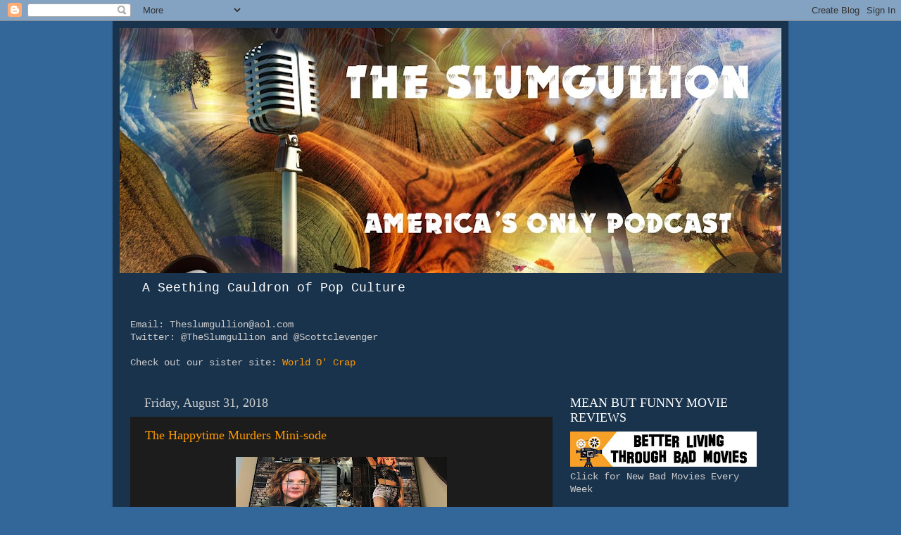

--- FILE ---
content_type: text/html; charset=utf-8
request_url: https://www.iheart.com/podcast/256-the-slumgullion-43083920/?embed=true
body_size: 9119
content:

    <!doctype html>
    <html lang="en">
      <head>
        <title>The Slumgullion | iHeart</title>
        <meta content="Writer-performer Jeff Holland and screenwriter, author, and mal vivant Scott Clevenger talk movies and TV and fight a never ending battle to decide who's grumpier." name="description">
<meta content="121897277851831" property="fb:app_id">
<meta content="55354819171" property="fb:pages">
<meta content="https://i.iheart.com/v3/url/aHR0cHM6Ly9pMS5zbmRjZG4uY29tL2F2YXRhcnMtMDAwNDc2ODk4MjA3LXc4dnZscS1vcmlnaW5hbC5qcGc" name="thumbnail">
<meta content="https://i.iheart.com/v3/url/aHR0cHM6Ly9pMS5zbmRjZG4uY29tL2F2YXRhcnMtMDAwNDc2ODk4MjA3LXc4dnZscS1vcmlnaW5hbC5qcGc" name="twitter:image">
<meta content="https://i.iheart.com/v3/url/aHR0cHM6Ly9pMS5zbmRjZG4uY29tL2F2YXRhcnMtMDAwNDc2ODk4MjA3LXc4dnZscS1vcmlnaW5hbC5qcGc" property="og:image">
<meta content="Writer-performer Jeff Holland and screenwriter, author, and mal vivant Scott Clevenger talk movies and TV and fight a never ending battle to decide who's grumpier." itemprop="description">
<meta content="Writer-performer Jeff Holland and screenwriter, author, and mal vivant Scott Clevenger talk movies and TV and fight a never ending battle to decide who's grumpier." property="og:description">
<meta content="Writer-performer Jeff Holland and screenwriter, author, and mal vivant Scott Clevenger talk movies and TV and fight a never ending battle to decide who's grumpier." name="twitter:description">
<meta content="https://www.iheart.com/podcast/256-the-slumgullion-43083920/" property="og:url">
<meta content="https://www.iheart.com/podcast/256-the-slumgullion-43083920/" name="twitter:url">
<meta content="iHeart" property="og:site_name">
<meta content="iHeart" name="twitter:app:name:iphone">
<meta content="iHeart" name="twitter:app:name:ipad">
<meta content="iHeart" name="twitter:app:name:googleplay">
<meta content="iHeart" name="al:android:app_name">
<meta content="iHeart" name="al:ios:app_name">
<meta content="@iHeartRadio" name="twitter:creator">
<meta content="@iHeartRadio" name="twitter:site">
<meta content="summary" name="twitter:card">
<meta content="iheart.com" name="twitter:domain">
<meta content="290638154" name="twitter:app:id:iphone">
<meta content="290638154" name="twitter:app:id:ipad">
<meta content="290638154" name="al:ios:app_store_id">
<meta content="com.clearchannel.iheartradio.controller" name="twitter:app:id:googleplay">
<meta content="com.clearchannel.iheartradio.controller" name="al:android:package">
<meta content="The Slumgullion | iHeart" itemprop="name">
<meta content="The Slumgullion | iHeart" property="og:title">
<meta content="The Slumgullion | iHeart" name="twitter:title">
<meta content="audio" key="twitter:card" property="twitter:card">
<meta content="https://www.iheart.com/podcast/256-the-slumgullion-43083920/?embed=true" key="twitter:url" name="twitter:url">
<meta content="https://www.iheart.com/podcast/256-the-slumgullion-43083920/?embed=true" key="twitter:player" name="twitter:player">
<meta content="450" key="twitter:player:width" name="twitter:player:width">
<meta content="300" key="twitter:player:height" name="twitter:player:height">
<meta content="text/html" key="og:video:type" property="og:video:type">
<meta content="audio/vnd.facebook.bridge" key="og:audio:type" property="og:audio:type">
<meta content="https://www.iheart.com/podcast/256-the-slumgullion-43083920/?embed=true" key="og:url" property="og:url">
<meta content="https://www.iheart.com/podcast/256-the-slumgullion-43083920/?embed=true" key="og:audio" property="og:audio">
<meta content="https://www.iheart.com/podcast/256-the-slumgullion-43083920/?embed=true" key="og:video:url" property="og:video:url">
<meta content="https://www.iheart.com/podcast/256-the-slumgullion-43083920/?embed=true" key="og:video:secure_url" property="og:video:secure_url">
<meta content="450" key="og:video:width" property="og:video:width">
<meta content="300" key="og:video:height" property="og:video:height">
        <link href="https://www.iheart.com/v12.0.0/2147adc/bundles/opensearch.xml" rel="search" title="iHeart" type="application/opensearchdescription+xml" />
<link href="https://plus.google.com/+iHeartRadio" rel="author" />
<link href="https://plus.google.com/+iHeartRadio" rel="publisher" />
<link href="https://www.iheart.com/podcast/256-the-slumgullion-43083920/" rel="canonical" />
<link href="https://www.iheart.com/static/assets/fb_logo.png" rel="image_src" />
<link href="https://www.iheart.com/oembed?url=https%3A%2F%2Fwww.iheart.com%2Fpodcast%2F256-the-slumgullion-43083920%2F&format=json" key="application/json+oembed" rel="alternate" title="The Slumgullion" type="application/json+oembed" />
<link href="https://www.iheart.com/oembed?url=https%3A%2F%2Fwww.iheart.com%2Fpodcast%2F256-the-slumgullion-43083920%2F&format=xml" key="text/xml+oembed" rel="alternate" title="The Slumgullion" type="text/xml+oembed" />
        <meta name="viewport" content="width=device-width, initial-scale=1">
        <script type="text/javascript">
          BOOT={"version":"12.0.0"};
        </script>
        <script id="initial-props" type="application/json">{"initialProps":{"httpStatus":200,"playbackSupportedCountry":true,"autoplay":false,"basePodcastUrl":"https://www.iheart.com/podcast/256-the-slumgullion-43083920/","dimensions":{"fixedWidth":450,"height":300,"width":"100%"},"episodeId":"309269853","episodes":[{"id":309269853,"podcastId":43083920,"podcastSlug":"256-the-slumgullion","title":"Slumgullion 117 Michael Flatley's Blackbird (2018)","duration":2439,"isExplicit":true,"isInteractive":false,"description":"Jeff and Scott welcome suave British podcaster Dave Probert (of Channel 37's Midnight Movie Show) to discuss Michael Flatley's hymn to himself, the abysmally funny Casablanca retread, Blackbird (2018).","startDate":1764094574000,"transcriptionAvailable":false,"imageUrl":"https://i.iheart.com/v3/url/aHR0cHM6Ly9pMS5zbmRjZG4uY29tL2FydHdvcmtzLTBrUExzb0g1d2dibUU4U1ktNGg5MEp3LXQzMDAweDMwMDAucG5n"},{"id":307260026,"podcastId":43083920,"podcastSlug":"256-the-slumgullion","title":"Slumgullion 116 Silver Age Superman in 2025","duration":2434,"isExplicit":true,"isInteractive":false,"description":"As Jeff and Scott wait around for their guest Godot to show up, they fall into a discussion of James Gunn's Superman. ","startDate":1763307693000,"transcriptionAvailable":false,"imageUrl":"https://i.iheart.com/v3/url/aHR0cHM6Ly9pMS5zbmRjZG4uY29tL2FydHdvcmtzLTBrUExzb0g1d2dibUU4U1ktNGg5MEp3LXQzMDAweDMwMDAucG5n"},{"id":287438392,"podcastId":43083920,"podcastSlug":"256-the-slumgullion","title":"Slumgullion 115 Sam Laskey on ICK and SINNERS","duration":3234,"isExplicit":true,"isInteractive":false,"description":"Jeff and Scott talk to Sam Laskey, writer of the new horror comedy, ICK.","startDate":1753366861000,"transcriptionAvailable":false,"imageUrl":"https://i.iheart.com/v3/url/aHR0cHM6Ly9pMS5zbmRjZG4uY29tL2FydHdvcmtzLTBrUExzb0g1d2dibUU4U1ktNGg5MEp3LXQzMDAweDMwMDAucG5n"},{"id":264516132,"podcastId":43083920,"podcastSlug":"256-the-slumgullion","title":"Slumgullion 114 - Supermen Against the Orient (1973)","duration":2871,"isExplicit":true,"isInteractive":false,"description":"It's 1973. Bruce Lee has died and the Kung Fu movie craze is slowly deflating. Desperate, Hong Kong producers joins forces with Italy, combining their kung fu genre with the Italians' stupid and clumsy superhero spoofs, to prove that the sum of its parts is a negative integer.","startDate":1738695600000,"transcriptionAvailable":false,"imageUrl":"https://i.iheart.com/v3/url/aHR0cHM6Ly9pMS5zbmRjZG4uY29tL2FydHdvcmtzLTBrUExzb0g1d2dibUU4U1ktNGg5MEp3LXQzMDAweDMwMDAucG5n"},{"id":259316636,"podcastId":43083920,"podcastSlug":"256-the-slumgullion","title":"Slumgullion 113 The Apple","duration":2320,"isExplicit":true,"isInteractive":false,"description":"Jeff, like the Devil depicted in the film, tempts Scott into watching this warmed over Israeli rock opera.","startDate":1737140400000,"transcriptionAvailable":false,"imageUrl":"https://i.iheart.com/v3/url/aHR0cHM6Ly9pMS5zbmRjZG4uY29tL2F2YXRhcnMtMDAwNDc2ODk4MjA3LXc4dnZscS1vcmlnaW5hbC5qcGc"}],"followUrl":"https://www.iheart.com/podcast/256-the-slumgullion-43083920/?keyid%5B0%5D=The%20Slumgullion&pname=podcast_profile&sc=widget_share&follow=true","origQuery":{"embed":"true"},"podcastId":"43083920","podcastUrl":"https://www.iheart.com/podcast/256-the-slumgullion-43083920/?keyid%5B0%5D=The%20Slumgullion&pname=podcast_profile&sc=widget_share","subtitle":"Slumgullion 117 Michael Flatley's Blackbird (2018)","title":"The Slumgullion","tracks":[{"stationId":"43083920","trackId":"309269853"},{"stationId":"43083920","trackId":"307260026"},{"stationId":"43083920","trackId":"287438392"},{"stationId":"43083920","trackId":"264516132"},{"stationId":"43083920","trackId":"259316636"}],"urlWithQuery":"https://www.iheart.com/podcast/256-the-slumgullion-43083920/?embed=true","description":"Writer-performer Jeff Holland and screenwriter, author, and mal vivant Scott Clevenger talk movies and TV and fight a never ending battle to decide who's grumpier.","imageUrl":"https://i.iheart.com/v3/url/aHR0cHM6Ly9pMS5zbmRjZG4uY29tL2F2YXRhcnMtMDAwNDc2ODk4MjA3LXc4dnZscS1vcmlnaW5hbC5qcGc"},"isMobile":false,"playbackType":"PODCAST","theme":{"activeText":"#D52D37","backgroundPrimary":"#FFFFFF","backgroundSecondary":"#E6EAED","backgroundTertiary":"#F6F8F9","border":"0.1rem solid #C5CDD2","confirmation":"#46815A","filledProgressBars":"#D52D37","fontPrimary":"#27292D","fontSecondary":"#717277","fontTertiary":"#3F4447","highlightOutline":[".5rem auto -webkit-focus-ring-color;",".5rem auto Highlight;"],"iheartIcon":"#C5CDD2","iheartLogo":"fullColor","liveThumb":"#FFFFFF","modalBackground":"#FFFFFF","progressBars":"#C5CDD2","thumbBoxShadow":"#C5CDD2 2px 3px 10px 0px","timeColor":"#717277"},"translations":{},"widgetLocationConfig":{"api":{"client":"https://us.api.iheart.com","server":"https://us.api.iheart.com"},"countryCode":"US","env":"prod","hostName":"webapp.US","sdks":{"adobeAnalytics":{"account":"cccorporate01,cccorporate,ccnetwork","dtmUrl":"//assets.adobedtm.com/dba7b4ad2c8b/91f40365a420/launch-530fb1e26ecf.min.js","enabled":true,"secureTrackingServer":"smy.iheart.com","threshold":100,"trackingServer":"my.iheart.com","visitorNamespace":"clearchannel"},"amazon":{"pubId":"3901","script":"//c.amazon-adsystem.com/aax2/apstag.js"},"appBoy":{"appKey":"73f8cae6-7de9-48ef-adc5-fcbd335f6d61","baseUrl":"sdk.iad-01.braze.com","enabled":true,"threshold":100},"comScore":{"customerId":"6036262","enabled":true,"pageview_candidate_url":"/api/comscore","publisherSecret":"0bef577ec3f4eebf3d5eaa3945b5f838","threshold":100},"facebook":{"appId":"121897277851831","pages":"55354819171","pixelEnabled":true,"pixelId":"1126589700832689","threshold":100},"gfkSensicSdk":{"enabled":false},"googleAnalytics":{"account":"UA-32316039-1","domain":"iheart.com","enabled":true,"threshold":100},"googleCast":{"appKey":"7F8E0EF3","enabled":true,"threshold":100},"googleFirebase":{"account":"G-441TYTQYC2"},"googlePlus":{"appKey":"884160514548-4917aophkpafpbgh8r1lndhc3f128ouf.apps.googleusercontent.com","enabled":true,"threshold":100,"token":"BzajEH6qKu44CgUUszHza2Yc"},"highlights":{"desktop":{"apiKey":"188e43c588c69904abefc500378b803e31d90f40495e53dd","height":400,"placementId":"6901f8ee07e9633fd8ebafcc","styleId":"6901f8ee07e9633fd8ebafcd"},"mobile":{"apiKey":"188e43c588c69904abefc500378b803e31d90f40495e53dd","placementId":"6901f81807e9633fd8ebae76","styleId":"6901f81807e9633fd8ebae77"}},"ias":{"anID":931667,"enabled":true,"library":"https://static.adsafeprotected.com/vans-adapter-google-ima.js"},"lotame":{"clientId":4086,"enabled":false,"legacyLotame":false,"publisherId":4085,"threshold":100,"tp":"CLCH"},"outbrain":{"enabled":true,"pixelId":"004d2133385513d6a3dbfd9993b43474ab"},"recaptcha":{"enabled":true,"key":"6Lc2RwMTAAAAAKQNHEwIs39F0sgRJuvBbUWJJv82","threshold":100},"recurly":{"appKey":"ewr1-9LMtPZ6U0H45p9yXY46mLR"},"rubicon":{"script":"//micro.rubiconproject.com/prebid/dynamic/16442.js"},"triton":{"desktop":{"custom":"20730","talk":"23050"},"enabled":true,"mobile":{"custom":"28614","talk":"28615"},"sid":"151","threshold":100}},"supportedCountries":["US","CA","AU","NZ","MX","WW"],"terminalId":159,"version":"12.0.0","featureFlags":{"TEMPnoRefreshOnLogin":false,"allAccessPreview":false,"customRadio":true,"darkModeAvailable":false,"extrasNav":true,"forYou":true,"forceABTest":{},"freeUserMyPlaylist":true,"freeUserPlaylistCreation":true,"gfkSensic":false,"graphQl":true,"headerBidding":true,"highlightsSDK":true,"homepageEventsSection":true,"homepageNewsSection":true,"internationalPlaylistRadio":false,"liveLegalLinks":true,"liveRadio":true,"liveRadioCountryNav":true,"longProfileId":true,"miniFooter":false,"newSearch":true,"onDemand":true,"personalizedPlaylistRecs":true,"pivotGeoEnabled":true,"playlistRadioAds":true,"podcastPreroll":true,"podcastRecs":true,"podcastTritonTokenEnabled":true,"podcasts":true,"recommendedPlaylistRecs":true,"refreshAdOnFocus":true,"resetPasswordIncludeLogin":true,"showPodcastTranscriptions":true,"showWelcome":true,"socialShare":false,"stationSpecificRegGate":true,"suppressAds":false,"useAmpTranscription":false,"widgetArtistRadio":true,"widgetFavorites":true,"widgetLive":true,"widgetPlaylist":true,"widgetPodcastEpisode":true,"widgetPodcastProfile":true},"lang":"en","links":{"about":"/about/","adChoices":"https://www.iheart.com/adchoices/","advertise":"https://www.iheartmedia.com/advertise","apps":"https://iheart.onelink.me/Ff5B/GetTheApp","appsAuto":"https://www.iheart.com/apps/#auto","appsHome":"https://www.iheart.com/apps/#home","appsMobile":"https://iheart.onelink.me/Ff5B/GetTheApp","appsWear":"https://www.iheart.com/apps/#wear","blog":"https://blog.iheart.com/","brand":"https://brand.iheart.com/","content":"https://www.iheart.com/content/","contestrules":"/content/general-contesting-guidelines/","contests":"https://news.iheart.com/contests/","customradio":"/artist/","events":"https://www.iheart.com/content/iheartradio-events/","features":"https://www.iheart.com/content/iheartradio-features/","forYou":"/for-you/","getTheAppLink":"https://iheart.onelink.me/Ff5B/GetTheApp","help":"/help/","helpResettingPassword":"https://www.iheartradio.com/help-resetting-password","helpSkipLimit":"https://www.iheartradio.com/help-skip-limit","helpSocialSignIn":"https://www.iheartradio.com/help-social-sign-in","helpVerifyingEmail":null,"heroTheme":"https://leads.radioedit.iheart.com/api/cards?country=US&collection=collections/web-homescreen","holidayHat":"https://leads.radioedit.iheart.com/api/cards?country=US&collection=collections/holiday-hat&facets=devices/web","home":"/","iglooUrl":"https://us-events.api.iheart.com","jobs":"https://www.iheartmedia.com/careers/","liveradio":"/live/","mymusic":"/my/music/","mystations":"/my/stations/","news":"https://www.iheart.com/news/","ondemand":"https://ondemand.pages.iheart.com/","photos":"https://news.iheart.com/photo/","playlistDirectoryMain":"https://leads.radioedit.iheart.com/api/cards?","playlists":"/playlist/","podcasts":"/podcast/","privacy":"/privacy/","radioEditMediaServer":"https://i.iheart.com","subscriptionoptions":"/offers/","terms":"/terms/","tlnkApps":"https://iheartradio.tlnk.io/serve?action=click&campaign_id_android=390639&campaign_id_ios=390625&campaign_id_web=430712&destination_id_android=305483&destination_id_ios=305471&my_campaign=GetTheApp&publisher_id=351677&site_id_android=112521&site_id_ios=112517&site_id_web=136022&url_web=https://www.iheart.com/apps","upgrade":"/upgrade/","yourLibrary":"/your-library/"},"websiteUrl":"https://www.iheart.com"},"widgetTrackingConfig":{"adobeAnalytics":{"config":{"dtmUrl":"//assets.adobedtm.com/dba7b4ad2c8b/91f40365a420/launch-530fb1e26ecf.min.js","iglooUrl":"https://us-events.api.iheart.com"},"enabled":true,"global":{"device":{"appVersion":"12.0.0","env":"prod","host":"webapp.US","language":"en"}}}}}</script>
        <style>
html, body, div, span, iframe,
h1, h2, h3, h4, h5, h6, p,
a, img, ol, ul, li,
article, section, canvas,
audio, video {
  margin: 0;
  padding: 0;
  border: 0;
  font-size: 100%;
  font: inherit;
  vertical-align: baseline;
}
article,  section {
  display: block;
}
html {
  font-size: 10px;
}
body {
  line-height: 1;
   -webkit-font-smoothing: antialiased;
  font-family: 'Helvetica Neue', Helvetica, Arial, sans-serif;
}

/** Safari bug fix [IHRWEB-14391] **/
#app {
  min-width: 100%;
  width: 1px;
}
</style>
        <link data-chunk="podcastProfile" rel="preload" as="script" href="/v12.0.0/2147adc/bundles/runtime.widget.js">
<link data-chunk="podcastProfile" rel="preload" as="script" href="/v12.0.0/2147adc/bundles/198.widget.js">
<link data-chunk="podcastProfile" rel="preload" as="script" href="/v12.0.0/2147adc/bundles/87.widget.js">
<link data-chunk="podcastProfile" rel="preload" as="script" href="/v12.0.0/2147adc/bundles/512.widget.js">
<link data-chunk="podcastProfile" rel="preload" as="script" href="/v12.0.0/2147adc/bundles/459.widget.js">
<link data-chunk="podcastProfile" rel="preload" as="script" href="/v12.0.0/2147adc/bundles/632.widget.js">
<link data-chunk="podcastProfile" rel="preload" as="script" href="/v12.0.0/2147adc/bundles/451.widget.js">
<link data-chunk="podcastProfile" rel="preload" as="script" href="/v12.0.0/2147adc/bundles/podcastProfile.widget.js">
      </head>
      <body>
        <div id="app"><style data-emotion="css 1lgy5ge">.css-1lgy5ge{background:#FFFFFF;border:0.1rem solid #C5CDD2;border-radius:0.6rem;box-sizing:border-box;color:#27292D;height:100vh;overflow:hidden;position:relative;-webkit-transform:translateY(0);-moz-transform:translateY(0);-ms-transform:translateY(0);transform:translateY(0);}</style><div class="css-1lgy5ge e1helmrs0"><style data-emotion="css 104r2lp">.css-104r2lp{box-sizing:border-box;min-height:6.5rem;padding:1.2rem;}@media only screen and (max-width: 299px){.css-104r2lp{padding:1rem;}}@media only screen and (max-height: 119px){.css-104r2lp{padding:1rem;}}</style><div class="css-104r2lp ecmaubd0"><style data-emotion="css t09djv">.css-t09djv{display:-webkit-box;display:-webkit-flex;display:-ms-flexbox;display:flex;-webkit-flex-direction:column;-ms-flex-direction:column;flex-direction:column;}@media only screen and (max-height: 99px){.css-t09djv{height:calc(100vh - 2px);-webkit-box-pack:center;-ms-flex-pack:center;-webkit-justify-content:center;justify-content:center;left:0;position:absolute;top:0;width:calc(100vw - 2px);}}</style><div class="css-t09djv ekqksc0"><style data-emotion="css recn4q">.css-recn4q{position:absolute;right:1rem;}@media only screen and (max-height: 99px){.css-recn4q{display:none;}}</style><div class="css-recn4q e19tp3r30"><a aria-label="iHeart.com link" data-test="iheart-link" href="https://www.iheart.com/podcast/256-the-slumgullion-43083920/?keyid%5B0%5D=The%20Slumgullion&amp;pname=podcast_profile&amp;sc=widget_share" rel="noreferrer noopener" target="_blank" title="Visit iheart.com"><svg fill="none" height="16" viewBox="0 0 20 16" width="20" xmlns="http://www.w3.org/2000/svg"><path d="M14.55 0A5.5 5.5 0 0 0 10 2.5a5.38 5.38 0 0 0-8.4-.88A5.53 5.53 0 0 0 0 5.52c0 1.94 1.2 3.34 2.47 4.63l4.94 4.74a.4.4 0 0 0 .68-.3v-3.7c0-.5.2-1 .56-1.36a1.89 1.89 0 0 1 2.7 0c.35.36.55.85.55 1.37v3.69a.42.42 0 0 0 .25.37.4.4 0 0 0 .44-.08l4.93-4.73C18.8 8.85 20 7.46 20 5.53A5.6 5.6 0 0 0 16.64.42a5.38 5.38 0 0 0-2.1-.42zm-9.5 9.79a.38.38 0 0 1-.53.03C2.9 8.36 2.07 6.83 2.07 5.28v-.02c0-1.33.8-2.84 1.86-3.52a.37.37 0 0 1 .6.26.39.39 0 0 1-.2.4 3.7 3.7 0 0 0-1.5 2.86v.02c0 1.32.73 2.65 2.2 3.96a.38.38 0 0 1 .1.42.38.38 0 0 1-.08.13zm2.43-1.42a.37.37 0 0 1-.51.15 3.68 3.68 0 0 1-1.85-3.07v-.01A3.12 3.12 0 0 1 6.75 2.7a.37.37 0 0 1 .51.16.39.39 0 0 1-.16.51 2.3 2.3 0 0 0-1.23 2.06c0 .94.6 1.9 1.47 2.4.08.05.15.14.18.23.02.1.01.2-.04.3zM10 7.39a1.62 1.62 0 0 1-1.52-1.03 1.68 1.68 0 0 1 .36-1.8 1.63 1.63 0 0 1 2.8 1.17c0 .44-.18.86-.48 1.17-.31.31-.73.49-1.16.49zm3.03 1.12a.37.37 0 0 1-.51-.15.39.39 0 0 1 .14-.52 2.89 2.89 0 0 0 1.46-2.4 2.35 2.35 0 0 0-1.23-2.06.38.38 0 0 1-.18-.22.39.39 0 0 1 .25-.48.37.37 0 0 1 .29.03 3.06 3.06 0 0 1 1.63 2.72v.02c0 1.2-.75 2.44-1.85 3.06zm4.9-3.23c0 1.55-.83 3.08-2.46 4.54a.37.37 0 0 1-.53-.03.39.39 0 0 1 .03-.54c1.46-1.31 2.2-2.65 2.2-3.97v-.02a3.7 3.7 0 0 0-1.5-2.87.38.38 0 0 1-.1-.51.38.38 0 0 1 .5-.13 4.48 4.48 0 0 1 1.86 3.52v.01z" fill="#C5CDD2"></path></svg></a></div><style data-emotion="css 5loutj">@media only screen and (max-height: 99px){.css-5loutj{left:5rem;position:absolute;width:calc(100% - 11rem);}}@media only screen and (max-height: 59px){.css-5loutj{width:calc(100% - 3rem);}}@media only screen and (max-width: 149px){.css-5loutj{display:none;}}</style><div class="css-5loutj e16os8w80"><style data-emotion="css 14wrs8w">.css-14wrs8w{font-size:1.2rem;line-height:1.6rem;margin-right:2.5rem;overflow:hidden;text-overflow:ellipsis;white-space:nowrap;}@media only screen and (max-height: 99px) and (min-width: 420px){.css-14wrs8w{margin-right:2.5rem;}}</style><h3 data-test="widget-info-heading" class="css-14wrs8w e17xylnm0"><style data-emotion="css aamugw">.css-aamugw{display:none;float:left;margin-right:0.5rem;}@media only screen and (max-height: 149px){.css-aamugw{display:block;}}</style><div class="css-aamugw e1icf9vl0">Slumgullion 117 Michael Flatley&#x27;s Blackbird (2018) •</div>iHeart</h3><style data-emotion="css 1196cql">.css-1196cql{font-size:1.6rem;font-weight:bold;line-height:2rem;overflow:hidden;padding-bottom:0.3rem;text-overflow:ellipsis;white-space:nowrap;}.css-1196cql a{display:inline;}@media only screen and (max-height: 99px) and (min-width: 420px){.css-1196cql{margin-right:0;}}</style><h1 data-test="widget-heading" class="css-1196cql e7z0ro70"><style data-emotion="css x5l0ng">.css-x5l0ng{color:#27292D;display:inline-block;-webkit-text-decoration:none;text-decoration:none;}.css-x5l0ng svg{color:#27292D;display:block;fill:#27292D;}.css-x5l0ng:focus{outline:.5rem auto -webkit-focus-ring-color;outline:.5rem auto Highlight;}</style><a rel="noopener noreferrer" target="_blank" data-test="title-link" href="https://www.iheart.com/podcast/256-the-slumgullion-43083920/?keyid%5B0%5D=The%20Slumgullion&amp;pname=podcast_profile&amp;sc=widget_share" class="css-x5l0ng eafn1rn0">The Slumgullion</a></h1><style data-emotion="css sey293">.css-sey293{font-size:1.4rem;font-weight:normal;line-height:1.6rem;overflow:hidden;text-overflow:ellipsis;white-space:nowrap;}.css-sey293 a{color:#717277;overflow:hidden;text-overflow:ellipsis;white-space:nowrap;width:100%;}@media only screen and (max-height: 149px){.css-sey293{display:none;}}</style><h2 data-test="widget-sub-heading" class="css-sey293 e1b47xj30"><a rel="noopener noreferrer" target="_blank" data-test="subheading-link" href="https://www.iheart.com/podcast/256-the-slumgullion-43083920/?keyid%5B0%5D=The%20Slumgullion&amp;pname=podcast_profile&amp;sc=widget_share" class="css-x5l0ng eafn1rn0">Slumgullion 117 Michael Flatley&#x27;s Blackbird (2018)</a></h2></div></div></div><div><style data-emotion="css 9ww0jh">@media only screen and (max-height: 99px){.css-9ww0jh{display:-webkit-box;display:-webkit-flex;display:-ms-flexbox;display:flex;-webkit-flex-direction:column;-ms-flex-direction:column;flex-direction:column;height:calc(100vh - 2px);-webkit-box-pack:center;-ms-flex-pack:center;-webkit-justify-content:center;justify-content:center;left:0;position:absolute;top:0;width:calc(100vw - 2px);}}</style><div class="css-9ww0jh e1vk85rc0"><style data-emotion="css 176jdur">.css-176jdur{bottom:auto;position:fixed;top:9rem;width:100%;}@media only screen and (max-height: 169px){.css-176jdur{bottom:0;top:auto;}}@media only screen and (max-height: 99px){.css-176jdur{bottom:auto;}}</style><div class="css-176jdur e3fur1d0"><style data-emotion="css ed3ci3">.css-ed3ci3{margin:0 9rem 0 8.5rem;position:relative;visibility:visible;}@media only screen and (max-height: 399px){.css-ed3ci3{margin:0 7.5rem 0 6.5rem;}}@media only screen and (max-height: 199px),only screen and (max-width: 299px){.css-ed3ci3{margin:0 6.5rem 0 5.5rem;}}@media only screen and (max-height: 119px),only screen and (max-width: 199px){.css-ed3ci3{display:none;}}.css-ed3ci3 .er684be0:first-of-type{left:0;top:0;}.css-ed3ci3 .er684be0:last-of-type{right:1rem;top:0;}</style><div data-test="progress-container" class="css-ed3ci3 e12aortk0"><style data-emotion="css 15ntcrl">.css-15ntcrl{color:#717277;opacity:0;position:absolute;-webkit-transform:translate3d(0, -100%, 0);-moz-transform:translate3d(0, -100%, 0);-ms-transform:translate3d(0, -100%, 0);transform:translate3d(0, -100%, 0);-webkit-transition:opacity 300ms ease;transition:opacity 300ms ease;}@media only screen and (max-height: 149px),only screen and (max-width: 225px){.css-15ntcrl{display:none;}}</style><span data-test="current-time" class="css-15ntcrl er684be0">00:00</span><span class="css-15ntcrl er684be0">00:00</span><style data-emotion="css ks02o1">.css-ks02o1{cursor:pointer;display:block;height:3rem;margin:0;opacity:0;padding:0;width:100%;}.css-ks02o1[disabled]{cursor:default;}</style><input type="range" aria-label="Progress Slider" data-test="progress-slider" disabled="" max="0" min="0" step="1" value="0" class="css-ks02o1 e1j4m3pn0"/><style data-emotion="css 18xywud">.css-18xywud{bottom:0;cursor:pointer;height:100%;left:0;pointer-events:none;position:absolute;width:100%;}@media only screen and (max-height: 149px){.css-18xywud{height:60%;}}@media only screen and (max-height: 119px){.css-18xywud{height:40%;}}</style><svg class="css-18xywud e1xhoh940"></svg></div><style data-emotion="css 4ehivf">.css-4ehivf{-webkit-align-items:flex-end;-webkit-box-align:flex-end;-ms-flex-align:flex-end;align-items:flex-end;background:#E6EAED;box-sizing:border-box;display:-webkit-box;display:-webkit-flex;display:-ms-flexbox;display:flex;height:4.5rem;-webkit-box-pack:justify;-webkit-justify-content:space-between;justify-content:space-between;padding:0.255rem;}@media only screen and (max-height: 399px),only screen and (max-width: 199px){.css-4ehivf{height:3.8rem;}}@media only screen and (max-height: 119px){.css-4ehivf{background:transparent;}}@media only screen and (max-height: 99px){.css-4ehivf{padding:0 0.255rem;}}</style><div class="css-4ehivf e4bmysp0"><style data-emotion="css 1ig6ml2">.css-1ig6ml2{-webkit-align-items:flex-end;-webkit-box-align:flex-end;-ms-flex-align:flex-end;align-items:flex-end;display:-webkit-box;display:-webkit-flex;display:-ms-flexbox;display:flex;width:100%;}</style><div class="css-1ig6ml2 e1yroj9o0"><style data-emotion="css c2ifnz">.css-c2ifnz{left:auto;margin:0 0.5rem 0 0;object-fit:cover;position:relative;top:auto;-webkit-transform:none;-moz-transform:none;-ms-transform:none;transform:none;z-index:10;}@media only screen and (max-height: 399px),only screen and (max-width: 199px){.css-c2ifnz{left:auto;margin:0;position:relative;-webkit-transform:none;-moz-transform:none;-ms-transform:none;transform:none;}}@media only screen and (max-height: 99px) and (min-width: 399px){.css-c2ifnz{margin-right:11rem;}}</style><div data-test="play-button-wrapper" class="css-c2ifnz e12r2bjn0"><style data-emotion="css f4l8wj">.css-f4l8wj{background:none;border:none;padding:0;display:inline-block;height:8.2rem;position:relative;width:8.2rem;}.css-f4l8wj:focus{outline:.5rem auto -webkit-focus-ring-color;outline:.5rem auto Highlight;}.css-f4l8wj>svg{-webkit-transform:scale(1.06);-moz-transform:scale(1.06);-ms-transform:scale(1.06);transform:scale(1.06);}@media only screen and (max-height: 399px),only screen and (max-width: 400px){.css-f4l8wj{height:6rem;width:6rem;}}@media only screen and (max-height: 199px),only screen and (max-width: 299px){.css-f4l8wj{height:5rem;width:5rem;}}@media only screen and (max-height: 119px),only screen and (max-width: 119px){.css-f4l8wj{bottom:0;height:4rem;width:4rem;}}@media only screen and (max-height: 99px){.css-f4l8wj{top:2px;}}</style><button aria-label="Play" data-test="play-button" type="button" class="css-f4l8wj ex0cmts0"><svg data-test="loading-spinner-container" style="color:#FFFFFF" viewBox="0 0 42 42"><path d="M21 5.084505690810467 a 15.915494309189533 15.915494309189533 0 0 1 0 31.830988618379067 a 15.915494309189533 15.915494309189533 0 0 1 0 -31.830988618379067" fill="#FFFFFF" stroke="#FFFFFF" stroke-width="8"></path><path d="M21 5.084505690810467 a 15.915494309189533 15.915494309189533 0 0 1 0 31.830988618379067 a 15.915494309189533 15.915494309189533 0 0 1 0 -31.830988618379067" fill="#27292D" stroke="#27292D" stroke-width="2"></path><svg data-test="play-icon" fill="currentColor" height="12" viewBox="0 0 19 22" width="19" xmlns="http://www.w3.org/2000/svg" x="29%" y="35%"><path d="M.94 1.859V20.14a1.761 1.761 0 0 0 2.718 1.483l14.365-9.142c1.094-.688 1.094-2.276 0-2.982L3.658.376A1.761 1.761 0 0 0 .94 1.86z"></path></svg></svg></button></div></div><style data-emotion="css 1l0ixkh">.css-1l0ixkh{-webkit-align-items:flex-end;-webkit-box-align:flex-end;-ms-flex-align:flex-end;align-items:flex-end;display:-webkit-box;display:-webkit-flex;display:-ms-flexbox;display:flex;white-space:nowrap;}</style><div class="css-1l0ixkh e11kihvy0"><style data-emotion="css drdlnn animation-760jz0">.css-drdlnn{background:none;border:none;padding:0;-webkit-animation:animation-760jz0 0.5s ease;animation:animation-760jz0 0.5s ease;color:#27292D;display:inline-block;height:4rem;line-height:1;width:4rem;border-radius:50%;padding-top:0.3rem;}.css-drdlnn:focus{outline:.5rem auto -webkit-focus-ring-color;outline:.5rem auto Highlight;}.css-drdlnn svg{fill:currentColor;}.css-drdlnn:hover{background-color:rgba(39, 41, 45, 0.1);}.css-drdlnn:active{background-color:rgba(39, 41, 45, 0.2);}@media only screen and (max-width: 269px){.css-drdlnn{width:3rem;}}@media only screen and (max-width: 400px){.css-drdlnn{display:none;}}@media only screen and (max-height: 99px),only screen and (max-width: 420px){.css-drdlnn{display:none;}}@-webkit-keyframes animation-760jz0{opacity:0;from{opacity:0;}to{opacity:1;}}@keyframes animation-760jz0{opacity:0;from{opacity:0;}to{opacity:1;}}</style><button aria-label="Information" data-test="info-button" type="button" class="css-drdlnn e1at04el0"><svg fill="none" height="20" viewBox="0 0 20 20" width="20" xmlns="http://www.w3.org/2000/svg"><path d="M10 0C4.48 0 0 4.48 0 10s4.48 10 10 10 10-4.48 10-10S15.52 0 10 0zm0 15c-.55 0-1-.45-1-1v-4c0-.55.45-1 1-1s1 .45 1 1v4c0 .55-.45 1-1 1zm1-8H9V5h2v2z"></path></svg></button><style data-emotion="css uwdwp7 animation-760jz0">.css-uwdwp7{background:none;border:none;padding:0;-webkit-animation:animation-760jz0 0.5s ease;animation:animation-760jz0 0.5s ease;color:#27292D;display:inline-block;height:4rem;line-height:1;width:4rem;border-radius:50%;padding-top:0.3rem;}.css-uwdwp7:focus{outline:.5rem auto -webkit-focus-ring-color;outline:.5rem auto Highlight;}.css-uwdwp7 svg{fill:currentColor;}.css-uwdwp7:hover{background-color:rgba(39, 41, 45, 0.1);}.css-uwdwp7:active{background-color:rgba(39, 41, 45, 0.2);}@media only screen and (max-width: 269px){.css-uwdwp7{width:3rem;}}@media only screen and (max-width: 299px){.css-uwdwp7{display:none;}}@media only screen and (max-height: 99px),only screen and (max-width: 420px){.css-uwdwp7{display:none;}}@-webkit-keyframes animation-760jz0{opacity:0;from{opacity:0;}to{opacity:1;}}@keyframes animation-760jz0{opacity:0;from{opacity:0;}to{opacity:1;}}</style><button aria-label="Share" data-test="share-button" type="button" class="css-uwdwp7 eaxm9ai0"><svg fill="none" height="23" viewBox="0 0 16 23" width="16" xmlns="http://www.w3.org/2000/svg"><path d="M8.335.429a.5.5 0 0 0-.753.004l-3.33 3.856a1.033 1.033 0 0 0 .11 1.46c.434.373 1.09.324 1.464-.109L7 4.281v9.867a1 1 0 0 0 2 0V4.313l1.181 1.336c.38.43 1.036.47 1.467.092.43-.378.472-1.032.093-1.46L8.335.428z"></path><path d="M0 9.069c0-1.032.84-1.853 1.86-1.853H4a1 1 0 0 1 0 2H2V21h12V9.216h-2a1 1 0 0 1 0-2h2.14c1.02 0 1.86.822 1.86 1.853v12.079c0 1.03-.84 1.852-1.86 1.852H1.86C.841 23 0 22.18 0 21.148V9.068z"></path></svg></button><a rel="noopener noreferrer" target="_blank" data-test="thumbnail-link" href="https://www.iheart.com/podcast/256-the-slumgullion-43083920/?keyid%5B0%5D=The%20Slumgullion&amp;pname=podcast_profile&amp;sc=widget_share" class="css-x5l0ng eafn1rn0"><style data-emotion="css itoqpp">.css-itoqpp{background:#E6EAED;border-radius:0.6rem;box-shadow:#C5CDD2 2px 3px 10px 0px;display:block;height:8rem;left:auto;margin:0 0.5rem 0 0;object-fit:cover;position:relative;right:auto;top:-0.5rem;-webkit-transform:inherit;-moz-transform:inherit;-ms-transform:inherit;transform:inherit;width:8rem;}@media only screen and (max-height: 399px),only screen and (max-width: 400px){.css-itoqpp{height:7rem;left:auto;margin:0rem 0.3rem 1rem 1rem;position:relative;top:0.5rem;-webkit-transform:inherit;-moz-transform:inherit;-ms-transform:inherit;transform:inherit;width:7rem;}}@media only screen and (max-height: 199px),only screen and (max-width: 400px){.css-itoqpp{height:5.5rem;margin-top:-6rem;width:5.5rem;}}@media only screen and (max-height: 119px),only screen and (max-width: 199px){.css-itoqpp{height:4.5rem;margin-top:0;width:4.5rem;}}@media only screen and (max-height: 99px){.css-itoqpp{margin-bottom:0rem;top:0.35rem;}}@media only screen and (max-height: 59px),only screen and (max-width: 119px){.css-itoqpp{display:none;}}</style><img alt="The Slumgullion" data-test="image-thumbnail" src="https://i.iheart.com/v3/url/aHR0cHM6Ly9pMS5zbmRjZG4uY29tL2FydHdvcmtzLTBrUExzb0g1d2dibUU4U1ktNGg5MEp3LXQzMDAweDMwMDAucG5n?ops=fit(240%2C240)" class="css-itoqpp e1kau93d0"/></a></div></div></div></div></div><style data-emotion="css 1pq06b">.css-1pq06b{background-color:#F6F8F9;height:-164px;margin-top:8.2rem;overflow:scroll;}@media only screen and (max-height: 399px){.css-1pq06b{height:-157px;margin-top:7.5rem;}}@media only screen and (max-width: 199px){.css-1pq06b{height:-127px;margin-top:4.9rem;}}</style><div height="0" class="css-1pq06b esak4d00"><style data-emotion="css 1rgcomw">.css-1rgcomw{cursor:pointer;font-size:1.2rem;overflow:auto;padding:1rem;}.css-1rgcomw:hover{background-color:rgba(230, 234, 237, 0.5);}</style><div data-test="podcast-episode-row" tabindex="0" class="css-1rgcomw emqn7nu0"><style data-emotion="css 1b3jsrd">.css-1b3jsrd{color:inherit;font-size:1.4rem;line-height:1.3;padding-bottom:0.5rem;padding-top:1rem;}</style><p data-test="episode-title" class="css-1b3jsrd e15fws500">Slumgullion 117 Michael Flatley&#x27;s Blackbird (2018)</p><style data-emotion="css sllbpf">.css-sllbpf{opacity:0.7;}</style><p data-test="subtext" class="css-sllbpf e17tdogt0">Nov 25, 2025 <!-- --> •<!-- --> <!-- -->40 mins</p></div><div data-test="podcast-episode-row" tabindex="0" class="css-1rgcomw emqn7nu0"><p data-test="episode-title" class="css-1b3jsrd e15fws500">Slumgullion 116 Silver Age Superman in 2025</p><p data-test="subtext" class="css-sllbpf e17tdogt0">Nov 16, 2025 <!-- --> •<!-- --> <!-- -->40 mins</p></div><div data-test="podcast-episode-row" tabindex="0" class="css-1rgcomw emqn7nu0"><p data-test="episode-title" class="css-1b3jsrd e15fws500">Slumgullion 115 Sam Laskey on ICK and SINNERS</p><p data-test="subtext" class="css-sllbpf e17tdogt0">Jul 24, 2025 <!-- --> •<!-- --> <!-- -->53 mins</p></div><div data-test="podcast-episode-row" tabindex="0" class="css-1rgcomw emqn7nu0"><p data-test="episode-title" class="css-1b3jsrd e15fws500">Slumgullion 114 - Supermen Against the Orient (1973)</p><p data-test="subtext" class="css-sllbpf e17tdogt0">Feb 4, 2025 <!-- --> •<!-- --> <!-- -->47 mins</p></div><div data-test="podcast-episode-row" tabindex="0" class="css-1rgcomw emqn7nu0"><p data-test="episode-title" class="css-1b3jsrd e15fws500">Slumgullion 113 The Apple</p><p data-test="subtext" class="css-sllbpf e17tdogt0">Jan 17, 2025 <!-- --> •<!-- --> <!-- -->38 mins</p></div><style data-emotion="css 75zxma">.css-75zxma{display:block;padding:1rem;}.css-75zxma:hover{background-color:rgba(230, 234, 237, 0.5);}</style><style data-emotion="css 19tsgrx">.css-19tsgrx{color:#27292D;display:inline-block;-webkit-text-decoration:none;text-decoration:none;display:block;padding:1rem;}.css-19tsgrx svg{color:#27292D;display:block;fill:#27292D;}.css-19tsgrx:focus{outline:.5rem auto -webkit-focus-ring-color;outline:.5rem auto Highlight;}.css-19tsgrx:hover{background-color:rgba(230, 234, 237, 0.5);}</style><a rel="noopener noreferrer" target="_blank" data-test="more-link" href="https://www.iheart.com/podcast/256-the-slumgullion-43083920/?keyid%5B0%5D=The%20Slumgullion&amp;pname=podcast_profile&amp;sc=widget_share" class="ew7m1u20 css-19tsgrx eafn1rn0"><div style="float:left"><svg fill="none" height="14" viewBox="0 0 18 18" width="14" xmlns="http://www.w3.org/2000/svg"><path d="M15 16H3C2.45 16 2 15.55 2 15V3C2 2.45 2.45 2 3 2H8C8.55 2 9 1.55 9 1C9 0.45 8.55 0 8 0H2C0.89 0 0 0.9 0 2V16C0 17.1 0.9 18 2 18H16C17.1 18 18 17.1 18 16V10C18 9.45 17.55 9 17 9C16.45 9 16 9.45 16 10V15C16 15.55 15.55 16 15 16ZM11 1C11 1.55 11.45 2 12 2H14.59L5.46 11.13C5.07 11.52 5.07 12.15 5.46 12.54C5.85 12.93 6.48 12.93 6.87 12.54L16 3.41V6C16 6.55 16.45 7 17 7C17.55 7 18 6.55 18 6V1C18 0.45 17.55 0 17 0H12C11.45 0 11 0.45 11 1Z"></path></svg></div><style data-emotion="css 15iuc96">.css-15iuc96{font-size:1.4rem;padding:0.1rem 2rem;}</style><p class="css-15iuc96 ef22gkm0">Listen to more episodes</p></a></div></div></div>
        <script id="__LOADABLE_REQUIRED_CHUNKS__" type="application/json">[]</script><script id="__LOADABLE_REQUIRED_CHUNKS___ext" type="application/json">{"namedChunks":[]}</script>
<script async data-chunk="podcastProfile" src="/v12.0.0/2147adc/bundles/runtime.widget.js"></script>
<script async data-chunk="podcastProfile" src="/v12.0.0/2147adc/bundles/198.widget.js"></script>
<script async data-chunk="podcastProfile" src="/v12.0.0/2147adc/bundles/87.widget.js"></script>
<script async data-chunk="podcastProfile" src="/v12.0.0/2147adc/bundles/512.widget.js"></script>
<script async data-chunk="podcastProfile" src="/v12.0.0/2147adc/bundles/459.widget.js"></script>
<script async data-chunk="podcastProfile" src="/v12.0.0/2147adc/bundles/632.widget.js"></script>
<script async data-chunk="podcastProfile" src="/v12.0.0/2147adc/bundles/451.widget.js"></script>
<script async data-chunk="podcastProfile" src="/v12.0.0/2147adc/bundles/podcastProfile.widget.js"></script>
        </script>
        
      </body>
    </html>
  

--- FILE ---
content_type: text/html; charset=utf-8
request_url: https://www.google.com/recaptcha/api2/aframe
body_size: 266
content:
<!DOCTYPE HTML><html><head><meta http-equiv="content-type" content="text/html; charset=UTF-8"></head><body><script nonce="vQMgvevXwpVXSud8Acd3mA">/** Anti-fraud and anti-abuse applications only. See google.com/recaptcha */ try{var clients={'sodar':'https://pagead2.googlesyndication.com/pagead/sodar?'};window.addEventListener("message",function(a){try{if(a.source===window.parent){var b=JSON.parse(a.data);var c=clients[b['id']];if(c){var d=document.createElement('img');d.src=c+b['params']+'&rc='+(localStorage.getItem("rc::a")?sessionStorage.getItem("rc::b"):"");window.document.body.appendChild(d);sessionStorage.setItem("rc::e",parseInt(sessionStorage.getItem("rc::e")||0)+1);localStorage.setItem("rc::h",'1769499354959');}}}catch(b){}});window.parent.postMessage("_grecaptcha_ready", "*");}catch(b){}</script></body></html>